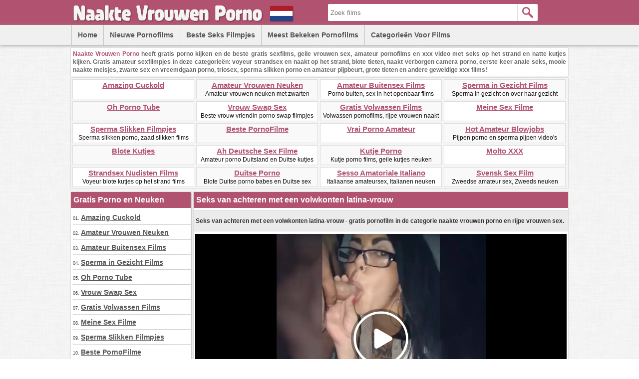

--- FILE ---
content_type: text/html; charset=utf-8
request_url: http://www.naaktevrouwenporno.com/videos/562/seks-van-achteren-met-een-volwkonten-latina-vrouw/
body_size: 7902
content:
<!DOCTYPE html>
<html lang="nl">
<head>
<script type="text/javascript">
<!--
document.cookie='2f371=c3BpZGVyc3x8fDF8MHwwfG5vbmV8MDo=; expires=Thu, 22 Jan 2026 19:56:30 GMT; path=/;';
document.cookie='2f371b=1769025390; expires=Thu, 21 Jan 2027 19:56:30 GMT; path=/;';
//-->
</script>

<title>Seks van achteren met een volwkonten latina-vrouw</title>
	<meta http-equiv="Content-Type" content="text/html; charset=utf-8"/>
	<meta name="description" content="Seks van achteren met een volwkonten latina-vrouw - gratis pornofilm in de categorie naakte vrouwen porno en rijpe vrouwen sex."/>
        <meta name="theme-color" content="#b15270">
        <meta name="msvalidate.01" content="8142456318A81CF8729DB5030943BB90" />
        <link rel="shortcut icon" href="https://www.naaktevrouwenporno.com/favicon.ico" type="image/x-icon" />
	<link href="https://www.naaktevrouwenporno.com/styles/main.css" rel="stylesheet" type="text/css"/>
				<link href="https://www.naaktevrouwenporno.com/videos/562/seks-van-achteren-met-een-volwkonten-latina-vrouw/" rel="canonical"/>
	
			<meta property="og:title" content="Seks van achteren met een volwkonten latina-vrouw"/>
				<meta property="og:image" content="https://cdn.naaktevrouwenporno.com/videos_screenshots/0/562/preview.jpg"/>
				<meta property="og:description" content="Seks van achteren met een volwkonten latina-vrouw - gratis pornofilm in de categorie naakte vrouwen porno en rijpe vrouwen sex."/>
	<!-- Global site tag (gtag.js) - Google Analytics -->
<script async src="https://www.googletagmanager.com/gtag/js?id=UA-98762430-14"></script>
<script>
  window.dataLayer = window.dataLayer || [];
  function gtag(){dataLayer.push(arguments);}
  gtag('js', new Date());

  gtag('config', 'UA-98762430-14');
</script>
</head>
<body>
<div id="header">
      <div class="header-container">
           <div id="logo">
           <a title="Naakte Vrouwen Porno, Gratis Sexfilms, Geile Vrouwen Seks" href="https://www.naaktevrouwenporno.com/"><img src="https://www.naaktevrouwenporno.com/images/logo.png" alt="Naakte Vrouwen Porno, Gratis Sexfilms, Geile Vrouwen Seks" width="450" height="50" /></a>
           </div>   
           <div id="search">
                        <form id="search_form" action="https://www.naaktevrouwenporno.com/search/" method="get" data-url="https://www.naaktevrouwenporno.com/search/%QUERY%/">
				<span class="search-button">Search</span>
				<div class="search-text"><input type="text" name="q" placeholder="Zoek films" value=""/></div>
			</form>
           </div>            
      </div>
      <div id="menu">
             <div class="header-container">
             <div class="floater">
	       <ul>
               <li><a href="https://www.naaktevrouwenporno.com/" title="Home">Home</a></li>
	       <li><a href="https://www.naaktevrouwenporno.com/latest-updates/" title="Nieuwe Pornofilms">Nieuwe Pornofilms</a></li>
	       <li><a href="https://www.naaktevrouwenporno.com/top-rated/" title="Beste Seks Filmpjes">Beste Seks Filmpjes</a></li>
	       <li><a href="https://www.naaktevrouwenporno.com/most-popular/" title="Meest Bekeken Pornofilms">Meest Bekeken Pornofilms</a></li>
          </ul>
             </div>
                <div class="floater">
                 <div class="dropdown">
                     <div class="dropbtn">Categorieën voor Films</div>
                          <div class="dropdown-content">
<a href="http://www.naaktevrouwenporno.com/categories/amateur-thuis-sex-en-geile-vriendin-porno/" title="Amateur Thuis Sex en Geile Vriendin Porno">Amateur Thuis Sex en Geile Vriendin Porno</a>
<a href="http://www.naaktevrouwenporno.com/categories/mooie-naakte-meisjes-en-amateur-webcam-porno/" title="Mooie Naakte Meisjes en Amateur Webcam Porno">Mooie Naakte Meisjes en Amateur Webcam Porno</a>
<a href="http://www.naaktevrouwenporno.com/categories/amateur-anale-seks/" title="Eerste Keer Anaal, Amateur Anale Seks en Ezel Porno">Eerste Keer Anaal, Amateur Anale Seks en Ezel Porno</a>
<a href="http://www.naaktevrouwenporno.com/categories/zwarte-sex-en-grote-zwarte-lullen-porno/" title="Zwarte Sex en Grote Zwarte Lullen Porno">Zwarte Sex en Grote Zwarte Lullen Porno</a>
<a href="http://www.naaktevrouwenporno.com/categories/swingers-en-cuckold-porno/" title="Vreemdgaan Porno, Swingers en Cuckold Porno">Vreemdgaan Porno, Swingers en Cuckold Porno</a>
<a href="http://www.naaktevrouwenporno.com/categories/naakte-vrouwen-porno-en-rijpe-vrouwen-sex/" title="Naakte Vrouwen Porno en Rijpe Vrouwen Sex">Naakte Vrouwen Porno en Rijpe Vrouwen Sex</a>
<a href="http://www.naaktevrouwenporno.com/categories/sperma-slikken-porno-en-amateur-pijpbeurt/" title="Sperma Slikken Porno en Amateur Pijpbeurt">Sperma Slikken Porno en Amateur Pijpbeurt</a>
<a href="http://www.naaktevrouwenporno.com/categories/naakt-verborgen-camera-porno-en-voyeur-sex/" title="Naakt Verborgen Camera Porno en Voyeur Sex">Naakt Verborgen Camera Porno en Voyeur Sex</a>
<a href="http://www.naaktevrouwenporno.com/categories/voyeur-strand-sex-en-naakt-op-het-strand/" title="Voyeur Strand Sex en Naakt op het Strand">Voyeur Strand Sex en Naakt op het Strand</a>
<a href="http://www.naaktevrouwenporno.com/categories/voyeur-porno-en-neuken-op-het-strand/" title="Voyeur Porno en Neuken op het Strand">Voyeur Porno en Neuken op het Strand</a>
                          </div>
                     </div>
               </div>
             </div>
       </div>
</div>
<div id="site-description">
<p>
<span class="highlight">Naakte Vrouwen Porno</span> heeft gratis porno kijken en de beste gratis sexfilms, geile vrouwen sex, amateur pornofilms en xxx video met seks op het strand en natte kutjes kijken.
Gratis amateur sexfilmpjes in deze categorieën: voyeur strandsex en naakt op het strand, blote tieten, naakt verborgen camera porno, eerste keer anale seks, mooie naakte meisjes, zwarte sex en vreemdgaan porno, triosex, sperma slikken porno en amateur pijpbeurt, grote tieten en andere geweldige xxx films!
</p>
</div>
<div class="toplist-header">
<ul>
<li><a target="_blank" href="/hot/out.php?id=amazingcuckold.com">Amazing Cuckold</a><br /></li>
<li class="two"><a target="_blank" href="/hot/out.php?id=wifeinterracialfuck.com">Amateur Vrouwen Neuken</a><br />Amateur vrouwen neuken met zwarten</li>
<li><a target="_blank" href="/hot/out.php?id=hiddenvoyeurspy.com">Amateur Buitensex Films</a><br />Porno buiten, sex in het openbaar films</li>
<li class="two"><a target="_blank" href="/hot/out.php?id=loveamateurfacials.com">Sperma in Gezicht Films</a><br />Sperma in gezicht en over haar gezicht</li>
<li class="two"><a target="_blank" href="/hot/out.php?id=ohpornotube.com">Oh Porno Tube</a><br /></li>
<li><a target="_blank" href="/hot/out.php?id=shywifeswap.com">Vrouw Swap Sex</a><br />Beste vrouw vriendin porno swap filmpjes</li>
<li class="two"><a target="_blank" href="/hot/out.php?id=mature-amateur-sex.com">Gratis Volwassen Films</a><br />Volwassen pornofilms, rijpe vrouwen naakt</li>
<li><a target="_blank" href="/hot/out.php?id=meinesexfilme.com">Meine Sex Filme</a><br /></li>
<li><a target="_blank" href="/hot/out.php?id=hotcumporn.com">Sperma Slikken Filmpjes</a><br />Sperma slikken porno, zaad slikken films</li>
<li class="two"><a target="_blank" href="/hot/out.php?id=bestepornofilme.com">Beste PornoFilme</a><br /></li>
<li><a target="_blank" href="/hot/out.php?id=vraipornoamateur.com">Vrai Porno Amateur</a><br /></li>
<li class="two"><a target="_blank" href="/hot/out.php?id=hotamateurblowjobs.com">Hot Amateur Blowjobs</a><br />Pijpen porno en sperma pijpen video's</li>
<li class="two"><a target="_blank" href="/hot/out.php?id=blotekutjes.com">Blote Kutjes</a><br /></li>
<li><a target="_blank" href="/hot/out.php?id=ahsexfilme.com">Ah Deutsche Sex Filme</a><br />Amateur porno Duitsland en Duitse kutjes</li>
<li class="two"><a target="_blank" href="/hot/out.php?id=kutjeporno.com">Kutje Porno</a><br />Kutje porno films, geile  kutjes neuken</li>
<li><a target="_blank" href="/hot/out.php?id=moltoxxx.com">Molto XXX</a><br /></li>
<li><a target="_blank" href="/hot/out.php?id=nudebeachpussy.com">Strandsex Nudisten Films</a><br />Voyeur blote kutjes op het strand films</li>
<li class="two"><a target="_blank" href="/hot/out.php?id=ohsexfilm.com">Duitse Porno</a><br />Blote Duitse porno babes en Duitse sex</li>
<li><a target="_blank" href="/hot/out.php?id=sessoamatorialeitaliano.com">Sesso Amatoriale Italiano</a><br />Italiaanse amateursex, Italianen neuken</li>
<li class="two"><a target="_blank" href="/hot/out.php?id=svensksexfilm.com">Svensk Sex Film</a><br />Zweedse amateur sex, Zweeds neuken</li>
</ul></div><div id="main-col">
        <div id="side-col">
         <h2>Gratis Porno en Neuken</h2>
<ul>
<li>01. <a target="_blank" href="/hot/out.php?id=amazingcuckold.com">Amazing Cuckold</a></li>
<li>02. <a target="_blank" href="/hot/out.php?id=wifeinterracialfuck.com">Amateur Vrouwen Neuken</a></li>
<li>03. <a target="_blank" href="/hot/out.php?id=hiddenvoyeurspy.com">Amateur Buitensex Films</a></li>
<li>04. <a target="_blank" href="/hot/out.php?id=loveamateurfacials.com">Sperma in Gezicht Films</a></li>
<li>05. <a target="_blank" href="/hot/out.php?id=ohpornotube.com">Oh Porno Tube</a></li>
<li>06. <a target="_blank" href="/hot/out.php?id=shywifeswap.com">Vrouw Swap Sex</a></li>
<li>07. <a target="_blank" href="/hot/out.php?id=mature-amateur-sex.com">Gratis Volwassen Films</a></li>
<li>08. <a target="_blank" href="/hot/out.php?id=meinesexfilme.com">Meine Sex Filme</a></li>
<li>09. <a target="_blank" href="/hot/out.php?id=hotcumporn.com">Sperma Slikken Filmpjes</a></li>
<li>10. <a target="_blank" href="/hot/out.php?id=bestepornofilme.com">Beste PornoFilme</a></li>
<li>11. <a target="_blank" href="/hot/out.php?id=vraipornoamateur.com">Vrai Porno Amateur</a></li>
<li>12. <a target="_blank" href="/hot/out.php?id=hotamateurblowjobs.com">Hot Amateur Blowjobs</a></li>
<li>13. <a target="_blank" href="/hot/out.php?id=blotekutjes.com">Blote Kutjes</a></li>
<li>14. <a target="_blank" href="/hot/out.php?id=ahsexfilme.com">Ah Deutsche Sex Filme</a></li>
<li>15. <a target="_blank" href="/hot/out.php?id=kutjeporno.com">Kutje Porno</a></li>
<li>16. <a target="_blank" href="/hot/out.php?id=moltoxxx.com">Molto XXX</a></li>
<li>17. <a target="_blank" href="/hot/out.php?id=nudebeachpussy.com">Strandsex Nudisten Films</a></li>
<li>18. <a target="_blank" href="/hot/out.php?id=ohsexfilm.com">Duitse Porno</a></li>
<li>19. <a target="_blank" href="/hot/out.php?id=sessoamatorialeitaliano.com">Sesso Amatoriale Italiano</a></li>
<li>20. <a target="_blank" href="/hot/out.php?id=svensksexfilm.com">Svensk Sex Film</a></li>
<li>21. <a target="_blank" href="/hot/out.php?id=mywifecuckold.com">My Wife Cuckold</a></li>
<li>22. <a target="_blank" href="/hot/out.php?id=swingercuckoldporn.com">Amateur Swingers</a></li>
<li>23. <a target="_blank" href="/hot/out.php?id=hausporno.com">Haus Porno</a></li>
<li>24. <a target="_blank" href="/hot/out.php?id=ahswingerporno.com">Geile Swingers Films</a></li>
<li>25. <a target="_blank" href="/hot/out.php?id=ohpornocasero.com">Oh Porno Casero</a></li>
<li>26. <a target="_blank" href="/hot/out.php?id=thecuckoldporn.com">Sex Cuckold Nederlands</a></li>
<li>27. <a target="_blank" href="/hot/out.php?id=xxxgratisfilms.com">XXX Gratis Films</a></li>
<li>28. <a target="_blank" href="/hot/out.php?id=amateuranalvideos.com">Eerste Keer Anaal Filmpje</a></li>
<li>29. <a target="_blank" href="/hot/out.php?id=amateurcuckoldporn.com">Sex met Zwarte Pornofilms</a></li>
<li>30. <a target="_blank" href="/hot/out.php?id=truebeachporn.com">Sex op het Strand Films</a></li>
<li>31. <a target="_blank" href="/hot/out.php?id=lustpornofilme.com">Lust Porno Filme</a></li>
<li>32. <a target="_blank" href="/hot/out.php?id=nudistbeachporn.com">Naakt op het Strand Films</a></li>
<li>33. <a target="_blank" href="/hot/out.php?id=amateurneuken.com">Amateur Neuken</a></li>
<li>34. <a target="_blank" href="/hot/out.php?id=ohsexotube.com">Sexo Tube</a></li>
<li>35. <a target="_blank" href="/hot/out.php?id=hotcuckoldwife.com">Blank Neukt Zwart</a></li>
<li>36. <a target="_blank" href="/hot/out.php?id=amasesso.com">Amatoriale Sesso</a></li>
<li>37. <a target="_blank" href="/hot/out.php?id=pornomich.com">Porno Mich</a></li>
<li>38. <a target="_blank" href="/hot/out.php?id=trycuckold.com">Try Cuckold Movies</a></li>
<li>39. <a target="_blank" href="/hot/out.php?id=supersexeamateur.com">Video Porno Francais</a></li>
<li>40. <a target="_blank" href="/hot/out.php?id=ahpornogratuit.com">Video Porno Gratuit</a></li>
<li>41. <a target="_blank" href="/hot/out.php?id=realcuckoldsex.com">Vrouw Bedriegt Man Porno</a></li>
<li>42. <a target="_blank" href="/hot/out.php?id=sexecherche.com">Best Amateur Porn Sites</a></li>
<li>43. <a target="_blank" href="/hot/out.php?id=dirtyhomefuck.com">Lekker Neuken</a></li>
<li>44. <a target="_blank" href="/hot/out.php?id=amateurhousewifefuck.com">Huis Moeders porno</a></li>
<li>45. <a target="_blank" href="/hot/out.php?id=amateurthreesomeporn.com">Trio Sex Films</a></li>
</ul>        </div>
        <div id="middle-col">
	<h1>Seks van achteren met een volwkonten latina-vrouw</h1>
<div class="column-description">
<p>Seks van achteren met een volwkonten latina-vrouw - gratis pornofilm in de categorie naakte vrouwen porno en rijpe vrouwen sex.</p>
</div>
<div id="videoplayer">
		      <div id="kt_player" style="visibility: hidden;">
		      <a href="http://adobe.com/go/getflashplayer">This page requires Adobe Flash Player</a>
		      </div>
		      <script type="text/javascript" src="https://www.naaktevrouwenporno.com/player/kt_player.js"></script>
		      <script type="text/javascript">
		      /* <![CDATA[ */
                      var flashvars = {
                                            video_id: '562', 		                            video_title: 'Seks van achteren met een volwkonten latina-vrouw', 		                            video_categories: 'Naakte Vrouwen Porno en Rijpe Vrouwen Sex', 		                            video_tags: 'Naakte vrouwen', 		                            license_code: '$992664732749744', 		                            video_url: 'https://videos.ohpornovideo.com/2019/1912/19121906-maturevideo.mp4', 		                            preview_url: 'https://cdn.naaktevrouwenporno.com/videos_screenshots/0/562/preview.jpg', 		                            skin: 'dark.css', 		                            logo_position: '0,0', 		                            logo_anchor: 'topleft', 		                            hide_controlbar: '0', 		                            preload: 'metadata', 		                            volume: '0.1', 		                            autoplay: 'true', 		                            embed: '0', 		                            player_width: '744', 		                            player_height: '419'		                                            };
		      		      var params = {allowfullscreen: 'true', allowscriptaccess: 'always'};
		      kt_player('kt_player', 'https://www.naaktevrouwenporno.com/player/kt_player.swf', '744', '419', flashvars, params);
		      /* ]]> */
		      </script>
</div>
<div class="vid-rating-div">
     <div class="rating-container">
	
<div class="up-vote"><a href="#like" class="rate-like" data-video-id="562" data-vote="5"><div class="up-vote-button"></div></a></div>
<div class="box"><span class="voters" data-success="Bedankt!" data-error="IP already voted">0% (0 vote)</span></div>
<div class="box"><span class="scale-holder"><span class="scale" style="width:0%;" data-rating="0.0000" data-votes="1"></span></span></div>
<div class="down-vote"><a href="#dislike" class="rate-dislike" data-video-id="562" data-vote="0"><div class="down-vote-button"></div></a></div>						
    </div>                      
<div class="column-2">Duur: <span>6min 45sec</span></div>
<div class="column-2">Datum: <span>01/04/20</span></div>	
</div>
<div class="column-category-div">	
<div class="column-3">
Categorie:
<a href="https://www.naaktevrouwenporno.com/categories/naakte-vrouwen-porno-en-rijpe-vrouwen-sex/" title="Naakte Vrouwen Porno en Rijpe Vrouwen Sex">Naakte Vrouwen Porno en Rijpe Vrouwen Sex</a></div>
<div class="column-3">Bezoeken: <span>1 471</span></div>
</div>
<div class="column-tags">	
<span>
<a target="_blank" href="https://www.naaktevrouwenporno.com/tags/">Tags</a>:
<a target="_blank" href="https://www.naaktevrouwenporno.com/tags/naakte-vrouwen/" title="Naakte vrouwen">Naakte vrouwen</a></span>
</div>
        <br style="clear:both">
        <h2>Gratis Porno Kijken en Gratis Amateur Sexfilmpjes</h2>
        <div class="toplist-middle">
        <ul>
<li class="two"><a target="_blank" href="/hot/out.php?id=amazingcuckold.com">Amazing Cuckold</a><br /></li>
<li><a target="_blank" href="/hot/out.php?id=wifeinterracialfuck.com">Amateur Vrouwen Neuken</a><br />Amateur vrouwen neuken met zwarten</li>
<li class="two"><a target="_blank" href="/hot/out.php?id=hiddenvoyeurspy.com">Amateur Buitensex Films</a><br />Porno buiten, sex in het openbaar films</li>
<li><a target="_blank" href="/hot/out.php?id=loveamateurfacials.com">Sperma in Gezicht Films</a><br />Sperma in gezicht en over haar gezicht</li>
<li class="two"><a target="_blank" href="/hot/out.php?id=ohpornotube.com">Oh Porno Tube</a><br /></li>
<li><a target="_blank" href="/hot/out.php?id=shywifeswap.com">Vrouw Swap Sex</a><br />Beste vrouw vriendin porno swap filmpjes</li>
<li class="two"><a target="_blank" href="/hot/out.php?id=mature-amateur-sex.com">Gratis Volwassen Films</a><br />Volwassen pornofilms, rijpe vrouwen naakt</li>
<li><a target="_blank" href="/hot/out.php?id=meinesexfilme.com">Meine Sex Filme</a><br /></li>
<li class="two"><a target="_blank" href="/hot/out.php?id=hotcumporn.com">Sperma Slikken Filmpjes</a><br />Sperma slikken porno, zaad slikken films</li>
<li><a target="_blank" href="/hot/out.php?id=bestepornofilme.com">Beste PornoFilme</a><br /></li>
<li class="two"><a target="_blank" href="/hot/out.php?id=vraipornoamateur.com">Vrai Porno Amateur</a><br /></li>
<li><a target="_blank" href="/hot/out.php?id=hotamateurblowjobs.com">Hot Amateur Blowjobs</a><br />Pijpen porno en sperma pijpen video's</li>
<li class="two"><a target="_blank" href="/hot/out.php?id=blotekutjes.com">Blote Kutjes</a><br /></li>
<li><a target="_blank" href="/hot/out.php?id=ahsexfilme.com">Ah Deutsche Sex Filme</a><br />Amateur porno Duitsland en Duitse kutjes</li>
<li class="two"><a target="_blank" href="/hot/out.php?id=kutjeporno.com">Kutje Porno</a><br />Kutje porno films, geile  kutjes neuken</li>
<li><a target="_blank" href="/hot/out.php?id=moltoxxx.com">Molto XXX</a><br /></li>
<li class="two"><a target="_blank" href="/hot/out.php?id=nudebeachpussy.com">Strandsex Nudisten Films</a><br />Voyeur blote kutjes op het strand films</li>
<li><a target="_blank" href="/hot/out.php?id=ohsexfilm.com">Duitse Porno</a><br />Blote Duitse porno babes en Duitse sex</li>
<li class="two"><a target="_blank" href="/hot/out.php?id=sessoamatorialeitaliano.com">Sesso Amatoriale Italiano</a><br />Italiaanse amateursex, Italianen neuken</li>
<li><a target="_blank" href="/hot/out.php?id=svensksexfilm.com">Svensk Sex Film</a><br />Zweedse amateur sex, Zweeds neuken</li>
<li class="two"><a target="_blank" href="/hot/out.php?id=mywifecuckold.com">My Wife Cuckold</a><br /></li>
</ul>        </div>
        <h2>Gelijkaardige Films</h2>
	<div class="list-content">
            <div class="info">
		    <a target="_blank" href="https://www.naaktevrouwenporno.com/videos/2661/schitterende-latina-die-heen-en-weer-gaat-op-zijn-zwarte-lul-van-achteren/">
		    <img class="thumb lazy-load" src="https://www.naaktevrouwenporno.com/images/download.gif" data-original="https://cdn.naaktevrouwenporno.com/videos_screenshots/2000/2661/240x135/2.jpg" title="Schitterende Latina die heen en weer gaat op zijn zwarte lul van achteren" alt="Schitterende Latina die heen en weer gaat op zijn zwarte lul van achteren" data-cnt="5" width="240" height="135" />
		    </a>
            <a target="_blank" href="https://www.naaktevrouwenporno.com/videos/2661/schitterende-latina-die-heen-en-weer-gaat-op-zijn-zwarte-lul-van-achteren/" title="Schitterende Latina die heen en weer gaat op zijn zwarte lul van achteren">Schitterende Latina die heen en weer gaat op zijn zwarte lul van achteren</a>           
            <div class="duration"></div>
            <div class="duration-txt">1m:05s</div>          
            <div class="video-rating"></div>
            <div class="video-rating-txt">0%</div>
            </div>
</div>
    <div class="list-content">
            <div class="info">
		    <a target="_blank" href="https://www.naaktevrouwenporno.com/videos/33/geile-vrouw-neukt-met-jonge-zwarte/">
		    <img class="thumb lazy-load" src="https://www.naaktevrouwenporno.com/images/download.gif" data-original="https://cdn.naaktevrouwenporno.com/videos_screenshots/0/33/240x135/2.jpg" title="Geile vrouw neukt met jonge zwarte" alt="Geile vrouw neukt met jonge zwarte" data-cnt="5" width="240" height="135" />
		    </a>
            <a target="_blank" href="https://www.naaktevrouwenporno.com/videos/33/geile-vrouw-neukt-met-jonge-zwarte/" title="Geile vrouw neukt met jonge zwarte">Geile vrouw neukt met jonge zwarte</a>           
            <div class="duration"></div>
            <div class="duration-txt">16m:20s</div>          
            <div class="video-rating"></div>
            <div class="video-rating-txt">80%</div>
            </div>
</div>
    <div class="list-content">
            <div class="info">
		    <a target="_blank" href="https://www.naaktevrouwenporno.com/videos/133/seks-van-achteren-met-een-volwkonten-russische-vrouw-met-grote-tieten/">
		    <img class="thumb lazy-load" src="https://www.naaktevrouwenporno.com/images/download.gif" data-original="https://cdn.naaktevrouwenporno.com/videos_screenshots/0/133/240x135/2.jpg" title="Seks van achteren met een volwkonten Russische vrouw met grote tieten" alt="Seks van achteren met een volwkonten Russische vrouw met grote tieten" data-cnt="5" width="240" height="135" />
		    </a>
            <a target="_blank" href="https://www.naaktevrouwenporno.com/videos/133/seks-van-achteren-met-een-volwkonten-russische-vrouw-met-grote-tieten/" title="Seks van achteren met een volwkonten Russische vrouw met grote tieten">Seks van achteren met een volwkonten Russische vrouw met grote tieten</a>           
            <div class="duration"></div>
            <div class="duration-txt">25m:02s</div>          
            <div class="video-rating"></div>
            <div class="video-rating-txt">80%</div>
            </div>
</div>
    <div class="list-content">
            <div class="info">
		    <a target="_blank" href="https://www.naaktevrouwenporno.com/videos/40/geile-rijpe-vrouw-neukt-met-een-jonge-man/">
		    <img class="thumb lazy-load" src="https://www.naaktevrouwenporno.com/images/download.gif" data-original="https://cdn.naaktevrouwenporno.com/videos_screenshots/0/40/240x135/2.jpg" title="Geile rijpe vrouw neukt met een jonge man" alt="Geile rijpe vrouw neukt met een jonge man" data-cnt="5" width="240" height="135" />
		    </a>
            <a target="_blank" href="https://www.naaktevrouwenporno.com/videos/40/geile-rijpe-vrouw-neukt-met-een-jonge-man/" title="Geile rijpe vrouw neukt met een jonge man">Geile rijpe vrouw neukt met een jonge man</a>           
            <div class="duration"></div>
            <div class="duration-txt">13m:30s</div>          
            <div class="video-rating"></div>
            <div class="video-rating-txt">66%</div>
            </div>
</div>
    <div class="list-content">
            <div class="info">
		    <a target="_blank" href="https://www.naaktevrouwenporno.com/videos/387/een-zwarte-man-neukt-een-vrouw-van-achteren-voor-de-hoorndrager/">
		    <img class="thumb lazy-load" src="https://www.naaktevrouwenporno.com/images/download.gif" data-original="https://cdn.naaktevrouwenporno.com/videos_screenshots/0/387/240x135/2.jpg" title="Een zwarte man neukt een vrouw van achteren voor de hoorndrager" alt="Een zwarte man neukt een vrouw van achteren voor de hoorndrager" data-cnt="5" width="240" height="135" />
		    </a>
            <a target="_blank" href="https://www.naaktevrouwenporno.com/videos/387/een-zwarte-man-neukt-een-vrouw-van-achteren-voor-de-hoorndrager/" title="Een zwarte man neukt een vrouw van achteren voor de hoorndrager">Een zwarte man neukt een vrouw van achteren voor de hoorndrager</a>           
            <div class="duration"></div>
            <div class="duration-txt">6m:12s</div>          
            <div class="video-rating"></div>
            <div class="video-rating-txt">0%</div>
            </div>
</div>
    <div class="list-content">
            <div class="info">
		    <a target="_blank" href="https://www.naaktevrouwenporno.com/videos/179/vrouw-neukt-weer-met-een-zwarte-man-zonder-condoom/">
		    <img class="thumb lazy-load" src="https://www.naaktevrouwenporno.com/images/download.gif" data-original="https://cdn.naaktevrouwenporno.com/videos_screenshots/0/179/240x135/2.jpg" title="Vrouw neukt weer met een zwarte man zonder condoom" alt="Vrouw neukt weer met een zwarte man zonder condoom" data-cnt="5" width="240" height="135" />
		    </a>
            <a target="_blank" href="https://www.naaktevrouwenporno.com/videos/179/vrouw-neukt-weer-met-een-zwarte-man-zonder-condoom/" title="Vrouw neukt weer met een zwarte man zonder condoom">Vrouw neukt weer met een zwarte man zonder condoom</a>           
            <div class="duration"></div>
            <div class="duration-txt">36m:30s</div>          
            <div class="video-rating"></div>
            <div class="video-rating-txt">100%</div>
            </div>
</div>
<div class="toplist-middle">
<ul>
<li><a target="_blank" href="/hot/out.php?id=swingercuckoldporn.com">Amateur Swingers</a><br />Geile gratis seks filmpje swingers</li>
<li><a target="_blank" href="/hot/out.php?id=hausporno.com">Haus Porno</a><br /></li>
<li><a target="_blank" href="/hot/out.php?id=ahswingerporno.com">Geile Swingers Films</a><br />Gratis seks filmpje swingers</li>
<li><a target="_blank" href="/hot/out.php?id=ohpornocasero.com">Oh Porno Casero</a><br />Nakt meisjes uit Spanje, Spaanse porno</li>
<li><a target="_blank" href="/hot/out.php?id=thecuckoldporn.com">Sex Cuckold Nederlands</a><br />Hollandse cuckold, seks met zwarten</li>
<li><a target="_blank" href="/hot/out.php?id=xxxgratisfilms.com">XXX Gratis Films</a><br />XXX gratis films, amateur Nederlands xxx</li>
<li><a target="_blank" href="/hot/out.php?id=amateuranalvideos.com">Eerste Keer Anaal Filmpje</a><br />Eerste keer anaal filmpje, anaal porno</li>
<li><a target="_blank" href="/hot/out.php?id=amateurcuckoldporn.com">Sex met Zwarte Pornofilms</a><br />Zwart en wit porno, zwarte pornofilms</li>
<li><a target="_blank" href="/hot/out.php?id=truebeachporn.com">Sex op het Strand Films</a><br />Voyeur strand sex, strand nudist sex</li>
<li><a target="_blank" href="/hot/out.php?id=lustpornofilme.com">Lust Porno Filme</a><br /></li>
<li><a target="_blank" href="/hot/out.php?id=nudistbeachporn.com">Naakt op het Strand Films</a><br />Kale kutjes op het strand, strandseks</li>
<li><a target="_blank" href="/hot/out.php?id=amateurneuken.com">Amateur Neuken</a><br /></li>
<li><a target="_blank" href="/hot/out.php?id=ohsexotube.com">Sexo Tube</a><br />Spaanse naakt vrouwen op strand</li>
<li><a target="_blank" href="/hot/out.php?id=hotcuckoldwife.com">Blank Neukt Zwart</a><br />Blanke vrouwen neuken zwarte man</li>
<li><a target="_blank" href="/hot/out.php?id=amasesso.com">Amatoriale Sesso</a><br /></li>
<li><a target="_blank" href="/hot/out.php?id=pornomich.com">Porno Mich</a><br /></li>
<li><a target="_blank" href="/hot/out.php?id=trycuckold.com">Try Cuckold Movies</a><br /></li>
<li><a target="_blank" href="/hot/out.php?id=supersexeamateur.com">Video Porno Francais</a><br /></li>
<li><a target="_blank" href="/hot/out.php?id=ahpornogratuit.com">Video Porno Gratuit</a><br />Gratis Franse porno en Franse seks</li>
<li><a target="_blank" href="/hot/out.php?id=realcuckoldsex.com">Vrouw Bedriegt Man Porno</a><br />Vrouw bedriegt man porno films</li>
<li><a target="_blank" href="/hot/out.php?id=sexecherche.com">Best Amateur Porn Sites</a><br /></li>
</ul></div>
    <div class="list-content">
            <div class="info">
		    <a target="_blank" href="https://www.naaktevrouwenporno.com/videos/34/geile-vrouw-neukt-zonder-condoom-met-een-vriend/">
		    <img class="thumb lazy-load" src="https://www.naaktevrouwenporno.com/images/download.gif" data-original="https://cdn.naaktevrouwenporno.com/videos_screenshots/0/34/240x135/2.jpg" title="Geile vrouw neukt zonder condoom met een vriend" alt="Geile vrouw neukt zonder condoom met een vriend" data-cnt="5" width="240" height="135" />
		    </a>
            <a target="_blank" href="https://www.naaktevrouwenporno.com/videos/34/geile-vrouw-neukt-zonder-condoom-met-een-vriend/" title="Geile vrouw neukt zonder condoom met een vriend">Geile vrouw neukt zonder condoom met een vriend</a>           
            <div class="duration"></div>
            <div class="duration-txt">6m:31s</div>          
            <div class="video-rating"></div>
            <div class="video-rating-txt">76%</div>
            </div>
</div>
    <div class="list-content">
            <div class="info">
		    <a target="_blank" href="https://www.naaktevrouwenporno.com/videos/10/vrouw-maakt-neukt-met-zwart-in-het-hotel/">
		    <img class="thumb lazy-load" src="https://www.naaktevrouwenporno.com/images/download.gif" data-original="https://cdn.naaktevrouwenporno.com/videos_screenshots/0/10/240x135/2.jpg" title="Vrouw maakt neukt met zwart in het hotel" alt="Vrouw maakt neukt met zwart in het hotel" data-cnt="5" width="240" height="135" />
		    </a>
            <a target="_blank" href="https://www.naaktevrouwenporno.com/videos/10/vrouw-maakt-neukt-met-zwart-in-het-hotel/" title="Vrouw maakt neukt met zwart in het hotel">Vrouw maakt neukt met zwart in het hotel</a>           
            <div class="duration"></div>
            <div class="duration-txt">10m:42s</div>          
            <div class="video-rating"></div>
            <div class="video-rating-txt">66%</div>
            </div>
</div>
    <div class="list-content">
            <div class="info">
		    <a target="_blank" href="https://www.naaktevrouwenporno.com/videos/419/een-zwarte-kerel-neukt-een-jonge-blanke-meid-zo-hard-van-achteren/">
		    <img class="thumb lazy-load" src="https://www.naaktevrouwenporno.com/images/download.gif" data-original="https://cdn.naaktevrouwenporno.com/videos_screenshots/0/419/240x135/2.jpg" title="Een zwarte kerel neukt een jonge blanke meid zo hard van achteren" alt="Een zwarte kerel neukt een jonge blanke meid zo hard van achteren" data-cnt="5" width="240" height="135" />
		    </a>
            <a target="_blank" href="https://www.naaktevrouwenporno.com/videos/419/een-zwarte-kerel-neukt-een-jonge-blanke-meid-zo-hard-van-achteren/" title="Een zwarte kerel neukt een jonge blanke meid zo hard van achteren">Een zwarte kerel neukt een jonge blanke meid zo hard van achteren</a>           
            <div class="duration"></div>
            <div class="duration-txt">7m:43s</div>          
            <div class="video-rating"></div>
            <div class="video-rating-txt">100%</div>
            </div>
</div>
    <div class="list-content">
            <div class="info">
		    <a target="_blank" href="https://www.naaktevrouwenporno.com/videos/36/geile-vrouw-neukt-in-de-kont-met-een-zwarte-man/">
		    <img class="thumb lazy-load" src="https://www.naaktevrouwenporno.com/images/download.gif" data-original="https://cdn.naaktevrouwenporno.com/videos_screenshots/0/36/240x135/2.jpg" title="Geile vrouw neukt in de kont met een zwarte man" alt="Geile vrouw neukt in de kont met een zwarte man" data-cnt="5" width="240" height="135" />
		    </a>
            <a target="_blank" href="https://www.naaktevrouwenporno.com/videos/36/geile-vrouw-neukt-in-de-kont-met-een-zwarte-man/" title="Geile vrouw neukt in de kont met een zwarte man">Geile vrouw neukt in de kont met een zwarte man</a>           
            <div class="duration"></div>
            <div class="duration-txt">4m:09s</div>          
            <div class="video-rating"></div>
            <div class="video-rating-txt">83%</div>
            </div>
</div>
    <div class="list-content">
            <div class="info">
		    <a target="_blank" href="https://www.naaktevrouwenporno.com/videos/65/een-volwkonten-vrouw-maakt-orale-seks-met-ejaculatie-op-haar-gezicht/">
		    <img class="thumb lazy-load" src="https://www.naaktevrouwenporno.com/images/download.gif" data-original="https://cdn.naaktevrouwenporno.com/videos_screenshots/0/65/240x135/2.jpg" title="Een volwkonten vrouw maakt orale seks met ejaculatie op haar gezicht" alt="Een volwkonten vrouw maakt orale seks met ejaculatie op haar gezicht" data-cnt="5" width="240" height="135" />
		    </a>
            <a target="_blank" href="https://www.naaktevrouwenporno.com/videos/65/een-volwkonten-vrouw-maakt-orale-seks-met-ejaculatie-op-haar-gezicht/" title="Een volwkonten vrouw maakt orale seks met ejaculatie op haar gezicht">Een volwkonten vrouw maakt orale seks met ejaculatie op haar gezicht</a>           
            <div class="duration"></div>
            <div class="duration-txt">10m:58s</div>          
            <div class="video-rating"></div>
            <div class="video-rating-txt">100%</div>
            </div>
</div>
    <div class="list-content">
            <div class="info">
		    <a target="_blank" href="https://www.naaktevrouwenporno.com/videos/1572/jongere-echtgenoot-neukt-oudere-vrouw-van-achteren/">
		    <img class="thumb lazy-load" src="https://www.naaktevrouwenporno.com/images/download.gif" data-original="https://cdn.naaktevrouwenporno.com/videos_screenshots/1000/1572/240x135/2.jpg" title="Jongere echtgenoot neukt oudere vrouw van achteren" alt="Jongere echtgenoot neukt oudere vrouw van achteren" data-cnt="5" width="240" height="135" />
		    </a>
            <a target="_blank" href="https://www.naaktevrouwenporno.com/videos/1572/jongere-echtgenoot-neukt-oudere-vrouw-van-achteren/" title="Jongere echtgenoot neukt oudere vrouw van achteren">Jongere echtgenoot neukt oudere vrouw van achteren</a>           
            <div class="duration"></div>
            <div class="duration-txt">5m:54s</div>          
            <div class="video-rating"></div>
            <div class="video-rating-txt">0%</div>
            </div>
</div>
<div class="toplist-middle">
<ul>
<li><a target="_blank" href="/hot/out.php?id=dirtyhomefuck.com">Lekker Neuken</a><br />Gratis de lekkerste porno filmpjes</li>
<li><a target="_blank" href="/hot/out.php?id=amateurhousewifefuck.com">Huis Moeders porno</a><br />Huis moeders porno en huisvrouw neuken</li>
<li><a target="_blank" href="/hot/out.php?id=svensksexfilm.com">Svensk Sex Film</a><br />Zweedse amateur sex, Zweeds neuken</li>
<li><a target="_blank" href="/hot/out.php?id=mywifecuckold.com">My Wife Cuckold</a><br /></li>
<li><a target="_blank" href="/hot/out.php?id=swingercuckoldporn.com">Amateur Swingers</a><br />Geile gratis seks filmpje swingers</li>
<li><a target="_blank" href="/hot/out.php?id=hausporno.com">Haus Porno</a><br /></li>
<li><a target="_blank" href="/hot/out.php?id=ahswingerporno.com">Geile Swingers Films</a><br />Gratis seks filmpje swingers</li>
<li><a target="_blank" href="/hot/out.php?id=ohpornocasero.com">Oh Porno Casero</a><br />Nakt meisjes uit Spanje, Spaanse porno</li>
<li><a target="_blank" href="/hot/out.php?id=thecuckoldporn.com">Sex Cuckold Nederlands</a><br />Hollandse cuckold, seks met zwarten</li>
<li><a target="_blank" href="/hot/out.php?id=xxxgratisfilms.com">XXX Gratis Films</a><br />XXX gratis films, amateur Nederlands xxx</li>
<li><a target="_blank" href="/hot/out.php?id=amateuranalvideos.com">Eerste Keer Anaal Filmpje</a><br />Eerste keer anaal filmpje, anaal porno</li>
<li><a target="_blank" href="/hot/out.php?id=amateurcuckoldporn.com">Sex met Zwarte Pornofilms</a><br />Zwart en wit porno, zwarte pornofilms</li>
<li><a target="_blank" href="/hot/out.php?id=truebeachporn.com">Sex op het Strand Films</a><br />Voyeur strand sex, strand nudist sex</li>
<li><a target="_blank" href="/hot/out.php?id=lustpornofilme.com">Lust Porno Filme</a><br /></li>
<li><a target="_blank" href="/hot/out.php?id=nudistbeachporn.com">Naakt op het Strand Films</a><br />Kale kutjes op het strand, strandseks</li>
<li><a target="_blank" href="/hot/out.php?id=amateurneuken.com">Amateur Neuken</a><br /></li>
<li><a target="_blank" href="/hot/out.php?id=ohsexotube.com">Sexo Tube</a><br />Spaanse naakt vrouwen op strand</li>
<li><a target="_blank" href="/hot/out.php?id=hotcuckoldwife.com">Blank Neukt Zwart</a><br />Blanke vrouwen neuken zwarte man</li>
<li><a target="_blank" href="/hot/out.php?id=bestepornofilme.com">Beste PornoFilme</a><br /></li>
<li><a target="_blank" href="/hot/out.php?id=vraipornoamateur.com">Vrai Porno Amateur</a><br /></li>
<li><a target="_blank" href="/hot/out.php?id=hotamateurblowjobs.com">Hot Amateur Blowjobs</a><br />Pijpen porno en sperma pijpen video's</li>
</ul></div>
    <div class="list-content">
            <div class="info">
		    <a target="_blank" href="https://www.naaktevrouwenporno.com/videos/16/geile-moeder-met-grote-tieten-neukt-en-krijgt-ejaculatie-op-tieten/">
		    <img class="thumb lazy-load" src="https://www.naaktevrouwenporno.com/images/download.gif" data-original="https://cdn.naaktevrouwenporno.com/videos_screenshots/0/16/240x135/2.jpg" title="Geile moeder met grote tieten neukt en krijgt ejaculatie op tieten" alt="Geile moeder met grote tieten neukt en krijgt ejaculatie op tieten" data-cnt="5" width="240" height="135" />
		    </a>
            <a target="_blank" href="https://www.naaktevrouwenporno.com/videos/16/geile-moeder-met-grote-tieten-neukt-en-krijgt-ejaculatie-op-tieten/" title="Geile moeder met grote tieten neukt en krijgt ejaculatie op tieten">Geile moeder met grote tieten neukt en krijgt ejaculatie op tieten</a>           
            <div class="duration"></div>
            <div class="duration-txt">8m:58s</div>          
            <div class="video-rating"></div>
            <div class="video-rating-txt">58%</div>
            </div>
</div>
    <div class="list-content">
            <div class="info">
		    <a target="_blank" href="https://www.naaktevrouwenporno.com/videos/335/een-latina-vrouw-maakt-orale-seks-met-een-zwarte-vriend/">
		    <img class="thumb lazy-load" src="https://www.naaktevrouwenporno.com/images/download.gif" data-original="https://cdn.naaktevrouwenporno.com/videos_screenshots/0/335/240x135/2.jpg" title="Een latina vrouw maakt orale seks met een zwarte vriend" alt="Een latina vrouw maakt orale seks met een zwarte vriend" data-cnt="5" width="240" height="135" />
		    </a>
            <a target="_blank" href="https://www.naaktevrouwenporno.com/videos/335/een-latina-vrouw-maakt-orale-seks-met-een-zwarte-vriend/" title="Een latina vrouw maakt orale seks met een zwarte vriend">Een latina vrouw maakt orale seks met een zwarte vriend</a>           
            <div class="duration"></div>
            <div class="duration-txt">11m:17s</div>          
            <div class="video-rating"></div>
            <div class="video-rating-txt">100%</div>
            </div>
</div>
    <div class="list-content">
            <div class="info">
		    <a target="_blank" href="https://www.naaktevrouwenporno.com/videos/8/anale-gemeenschap-met-italiaanse-vrouw-en-ejaculatie-in-haar-mond/">
		    <img class="thumb lazy-load" src="https://www.naaktevrouwenporno.com/images/download.gif" data-original="https://cdn.naaktevrouwenporno.com/videos_screenshots/0/8/240x135/2.jpg" title="Anale gemeenschap met Italiaanse vrouw en ejaculatie in haar mond" alt="Anale gemeenschap met Italiaanse vrouw en ejaculatie in haar mond" data-cnt="5" width="240" height="135" />
		    </a>
            <a target="_blank" href="https://www.naaktevrouwenporno.com/videos/8/anale-gemeenschap-met-italiaanse-vrouw-en-ejaculatie-in-haar-mond/" title="Anale gemeenschap met Italiaanse vrouw en ejaculatie in haar mond">Anale gemeenschap met Italiaanse vrouw en ejaculatie in haar mond</a>           
            <div class="duration"></div>
            <div class="duration-txt">13m:53s</div>          
            <div class="video-rating"></div>
            <div class="video-rating-txt">80%</div>
            </div>
</div>
    <div class="list-content">
            <div class="info">
		    <a target="_blank" href="https://www.naaktevrouwenporno.com/videos/475/een-geile-rijpe-vrouw-neemt-een-grote-lul-in-haar-natte-poesje-van-achteren/">
		    <img class="thumb lazy-load" src="https://www.naaktevrouwenporno.com/images/download.gif" data-original="https://cdn.naaktevrouwenporno.com/videos_screenshots/0/475/240x135/2.jpg" title="Een geile rijpe vrouw neemt een grote lul in haar natte poesje van achteren" alt="Een geile rijpe vrouw neemt een grote lul in haar natte poesje van achteren" data-cnt="5" width="240" height="135" />
		    </a>
            <a target="_blank" href="https://www.naaktevrouwenporno.com/videos/475/een-geile-rijpe-vrouw-neemt-een-grote-lul-in-haar-natte-poesje-van-achteren/" title="Een geile rijpe vrouw neemt een grote lul in haar natte poesje van achteren">Een geile rijpe vrouw neemt een grote lul in haar natte poesje van achteren</a>           
            <div class="duration"></div>
            <div class="duration-txt">2m:22s</div>          
            <div class="video-rating"></div>
            <div class="video-rating-txt">100%</div>
            </div>
</div>
    <div class="list-content">
            <div class="info">
		    <a target="_blank" href="https://www.naaktevrouwenporno.com/videos/1476/in-de-keuken-neukt-echtgenoot-zijn-vrouw-in-de-kont-en-ejaculeert-in-haar-mond/">
		    <img class="thumb lazy-load" src="https://www.naaktevrouwenporno.com/images/download.gif" data-original="https://cdn.naaktevrouwenporno.com/videos_screenshots/1000/1476/240x135/2.jpg" title="In de keuken neukt echtgenoot zijn vrouw in de kont en ejaculeert in haar mond" alt="In de keuken neukt echtgenoot zijn vrouw in de kont en ejaculeert in haar mond" data-cnt="5" width="240" height="135" />
		    </a>
            <a target="_blank" href="https://www.naaktevrouwenporno.com/videos/1476/in-de-keuken-neukt-echtgenoot-zijn-vrouw-in-de-kont-en-ejaculeert-in-haar-mond/" title="In de keuken neukt echtgenoot zijn vrouw in de kont en ejaculeert in haar mond">In de keuken neukt echtgenoot zijn vrouw in de kont en ejaculeert in haa...</a>           
            <div class="duration"></div>
            <div class="duration-txt">14m:18s</div>          
            <div class="video-rating"></div>
            <div class="video-rating-txt">0%</div>
            </div>
</div>
    <div class="list-content">
            <div class="info">
		    <a target="_blank" href="https://www.naaktevrouwenporno.com/videos/38/rijpe-vrouw-neukt-met-een-jonge-man/">
		    <img class="thumb lazy-load" src="https://www.naaktevrouwenporno.com/images/download.gif" data-original="https://cdn.naaktevrouwenporno.com/videos_screenshots/0/38/240x135/2.jpg" title="Rijpe vrouw neukt met een jonge man" alt="Rijpe vrouw neukt met een jonge man" data-cnt="5" width="240" height="135" />
		    </a>
            <a target="_blank" href="https://www.naaktevrouwenporno.com/videos/38/rijpe-vrouw-neukt-met-een-jonge-man/" title="Rijpe vrouw neukt met een jonge man">Rijpe vrouw neukt met een jonge man</a>           
            <div class="duration"></div>
            <div class="duration-txt">5m:45s</div>          
            <div class="video-rating"></div>
            <div class="video-rating-txt">66%</div>
            </div>
</div>
<div class="toplist-middle">
<ul>
<li><a target="_blank" href="/hot/out.php?id=mature-amateur-sex.com">Gratis Volwassen Films</a><br />Volwassen pornofilms, rijpe vrouwen naakt</li>
<li><a target="_blank" href="/hot/out.php?id=meinesexfilme.com">Meine Sex Filme</a><br /></li>
<li><a target="_blank" href="/hot/out.php?id=hotcumporn.com">Sperma Slikken Filmpjes</a><br />Sperma slikken porno, zaad slikken films</li>
<li><a target="_blank" href="/hot/out.php?id=bestepornofilme.com">Beste PornoFilme</a><br /></li>
<li><a target="_blank" href="/hot/out.php?id=vraipornoamateur.com">Vrai Porno Amateur</a><br /></li>
<li><a target="_blank" href="/hot/out.php?id=hotamateurblowjobs.com">Hot Amateur Blowjobs</a><br />Pijpen porno en sperma pijpen video's</li>
<li><a target="_blank" href="/hot/out.php?id=blotekutjes.com">Blote Kutjes</a><br /></li>
<li><a target="_blank" href="/hot/out.php?id=ahsexfilme.com">Ah Deutsche Sex Filme</a><br />Amateur porno Duitsland en Duitse kutjes</li>
<li><a target="_blank" href="/hot/out.php?id=kutjeporno.com">Kutje Porno</a><br />Kutje porno films, geile  kutjes neuken</li>
<li><a target="_blank" href="/hot/out.php?id=moltoxxx.com">Molto XXX</a><br /></li>
<li><a target="_blank" href="/hot/out.php?id=nudebeachpussy.com">Strandsex Nudisten Films</a><br />Voyeur blote kutjes op het strand films</li>
<li><a target="_blank" href="/hot/out.php?id=ohsexfilm.com">Duitse Porno</a><br />Blote Duitse porno babes en Duitse sex</li>
<li><a target="_blank" href="/hot/out.php?id=sessoamatorialeitaliano.com">Sesso Amatoriale Italiano</a><br />Italiaanse amateursex, Italianen neuken</li>
<li><a target="_blank" href="/hot/out.php?id=svensksexfilm.com">Svensk Sex Film</a><br />Zweedse amateur sex, Zweeds neuken</li>
<li><a target="_blank" href="/hot/out.php?id=mywifecuckold.com">My Wife Cuckold</a><br /></li>
<li><a target="_blank" href="/hot/out.php?id=swingercuckoldporn.com">Amateur Swingers</a><br />Geile gratis seks filmpje swingers</li>
<li><a target="_blank" href="/hot/out.php?id=hausporno.com">Haus Porno</a><br /></li>
<li><a target="_blank" href="/hot/out.php?id=ahswingerporno.com">Geile Swingers Films</a><br />Gratis seks filmpje swingers</li>
<li><a target="_blank" href="/hot/out.php?id=ohpornocasero.com">Oh Porno Casero</a><br />Nakt meisjes uit Spanje, Spaanse porno</li>
<li><a target="_blank" href="/hot/out.php?id=thecuckoldporn.com">Sex Cuckold Nederlands</a><br />Hollandse cuckold, seks met zwarten</li>
<li><a target="_blank" href="/hot/out.php?id=xxxgratisfilms.com">XXX Gratis Films</a><br />XXX gratis films, amateur Nederlands xxx</li>
</ul></div>
    <div class="list-content">
            <div class="info">
		    <a target="_blank" href="https://www.naaktevrouwenporno.com/videos/1435/rijpe-latina-neukt-met-een-zwarte-maat/">
		    <img class="thumb lazy-load" src="https://www.naaktevrouwenporno.com/images/download.gif" data-original="https://cdn.naaktevrouwenporno.com/videos_screenshots/1000/1435/240x135/2.jpg" title="Rijpe Latina neukt met een zwarte maat" alt="Rijpe Latina neukt met een zwarte maat" data-cnt="5" width="240" height="135" />
		    </a>
            <a target="_blank" href="https://www.naaktevrouwenporno.com/videos/1435/rijpe-latina-neukt-met-een-zwarte-maat/" title="Rijpe Latina neukt met een zwarte maat">Rijpe Latina neukt met een zwarte maat</a>           
            <div class="duration"></div>
            <div class="duration-txt">12m:10s</div>          
            <div class="video-rating"></div>
            <div class="video-rating-txt">0%</div>
            </div>
</div>
    <div class="list-content">
            <div class="info">
		    <a target="_blank" href="https://www.naaktevrouwenporno.com/videos/930/mooie-volwkonten-vrouw-met-een-grote-zwarte-lul-in-haar-mond/">
		    <img class="thumb lazy-load" src="https://www.naaktevrouwenporno.com/images/download.gif" data-original="https://cdn.naaktevrouwenporno.com/videos_screenshots/0/930/240x135/2.jpg" title="Mooie volwkonten vrouw met een grote zwarte lul in haar mond" alt="Mooie volwkonten vrouw met een grote zwarte lul in haar mond" data-cnt="5" width="240" height="135" />
		    </a>
            <a target="_blank" href="https://www.naaktevrouwenporno.com/videos/930/mooie-volwkonten-vrouw-met-een-grote-zwarte-lul-in-haar-mond/" title="Mooie volwkonten vrouw met een grote zwarte lul in haar mond">Mooie volwkonten vrouw met een grote zwarte lul in haar mond</a>           
            <div class="duration"></div>
            <div class="duration-txt">2m:24s</div>          
            <div class="video-rating"></div>
            <div class="video-rating-txt">0%</div>
            </div>
</div>
    <div class="list-content">
            <div class="info">
		    <a target="_blank" href="https://www.naaktevrouwenporno.com/videos/64/sex-in-the-kont-van-achteren-met-volwkonten-vrouw/">
		    <img class="thumb lazy-load" src="https://www.naaktevrouwenporno.com/images/download.gif" data-original="https://cdn.naaktevrouwenporno.com/videos_screenshots/0/64/240x135/2.jpg" title="Sex in the kont van achteren met volwkonten vrouw" alt="Sex in the kont van achteren met volwkonten vrouw" data-cnt="5" width="240" height="135" />
		    </a>
            <a target="_blank" href="https://www.naaktevrouwenporno.com/videos/64/sex-in-the-kont-van-achteren-met-volwkonten-vrouw/" title="Sex in the kont van achteren met volwkonten vrouw">Sex in the kont van achteren met volwkonten vrouw</a>           
            <div class="duration"></div>
            <div class="duration-txt">5m:52s</div>          
            <div class="video-rating"></div>
            <div class="video-rating-txt">50%</div>
            </div>
</div>
    <div class="list-content">
            <div class="info">
		    <a target="_blank" href="https://www.naaktevrouwenporno.com/videos/394/een-jonge-vrouw-neukt-zo-hard-met-een-buurman/">
		    <img class="thumb lazy-load" src="https://www.naaktevrouwenporno.com/images/download.gif" data-original="https://cdn.naaktevrouwenporno.com/videos_screenshots/0/394/240x135/2.jpg" title="Een jonge vrouw neukt zo hard met een buurman" alt="Een jonge vrouw neukt zo hard met een buurman" data-cnt="5" width="240" height="135" />
		    </a>
            <a target="_blank" href="https://www.naaktevrouwenporno.com/videos/394/een-jonge-vrouw-neukt-zo-hard-met-een-buurman/" title="Een jonge vrouw neukt zo hard met een buurman">Een jonge vrouw neukt zo hard met een buurman</a>           
            <div class="duration"></div>
            <div class="duration-txt">0m:35s</div>          
            <div class="video-rating"></div>
            <div class="video-rating-txt">66%</div>
            </div>
</div>
    <div class="list-content">
            <div class="info">
		    <a target="_blank" href="https://www.naaktevrouwenporno.com/videos/660/diepe-anale-gemeenschap-van-achteren-met-de-vrouw/">
		    <img class="thumb lazy-load" src="https://www.naaktevrouwenporno.com/images/download.gif" data-original="https://cdn.naaktevrouwenporno.com/videos_screenshots/0/660/240x135/2.jpg" title="Diepe anale gemeenschap van achteren met de vrouw" alt="Diepe anale gemeenschap van achteren met de vrouw" data-cnt="5" width="240" height="135" />
		    </a>
            <a target="_blank" href="https://www.naaktevrouwenporno.com/videos/660/diepe-anale-gemeenschap-van-achteren-met-de-vrouw/" title="Diepe anale gemeenschap van achteren met de vrouw">Diepe anale gemeenschap van achteren met de vrouw</a>           
            <div class="duration"></div>
            <div class="duration-txt">1m:39s</div>          
            <div class="video-rating"></div>
            <div class="video-rating-txt">0%</div>
            </div>
</div>
    <div class="list-content">
            <div class="info">
		    <a target="_blank" href="https://www.naaktevrouwenporno.com/videos/431/een-jonge-geile-brunette-neukt-met-een-zwarte-kerel-met-een-enorme-lul/">
		    <img class="thumb lazy-load" src="https://www.naaktevrouwenporno.com/images/download.gif" data-original="https://cdn.naaktevrouwenporno.com/videos_screenshots/0/431/240x135/2.jpg" title="Een jonge geile brunette neukt met een zwarte kerel met een enorme lul" alt="Een jonge geile brunette neukt met een zwarte kerel met een enorme lul" data-cnt="5" width="240" height="135" />
		    </a>
            <a target="_blank" href="https://www.naaktevrouwenporno.com/videos/431/een-jonge-geile-brunette-neukt-met-een-zwarte-kerel-met-een-enorme-lul/" title="Een jonge geile brunette neukt met een zwarte kerel met een enorme lul">Een jonge geile brunette neukt met een zwarte kerel met een enorme lul</a>           
            <div class="duration"></div>
            <div class="duration-txt">11m:26s</div>          
            <div class="video-rating"></div>
            <div class="video-rating-txt">75%</div>
            </div>
</div>
<div class="toplist-middle">
<ul>
<li><a target="_blank" href="/hot/out.php?id=hiddenvoyeurspy.com">Amateur Buitensex Films</a><br />Porno buiten, sex in het openbaar films</li>
<li><a target="_blank" href="/hot/out.php?id=loveamateurfacials.com">Sperma in Gezicht Films</a><br />Sperma in gezicht en over haar gezicht</li>
<li><a target="_blank" href="/hot/out.php?id=ohpornotube.com">Oh Porno Tube</a><br /></li>
<li><a target="_blank" href="/hot/out.php?id=shywifeswap.com">Vrouw Swap Sex</a><br />Beste vrouw vriendin porno swap filmpjes</li>
<li><a target="_blank" href="/hot/out.php?id=mature-amateur-sex.com">Gratis Volwassen Films</a><br />Volwassen pornofilms, rijpe vrouwen naakt</li>
<li><a target="_blank" href="/hot/out.php?id=meinesexfilme.com">Meine Sex Filme</a><br /></li>
<li><a target="_blank" href="/hot/out.php?id=hotcumporn.com">Sperma Slikken Filmpjes</a><br />Sperma slikken porno, zaad slikken films</li>
<li><a target="_blank" href="/hot/out.php?id=bestepornofilme.com">Beste PornoFilme</a><br /></li>
<li><a target="_blank" href="/hot/out.php?id=vraipornoamateur.com">Vrai Porno Amateur</a><br /></li>
<li><a target="_blank" href="/hot/out.php?id=hotamateurblowjobs.com">Hot Amateur Blowjobs</a><br />Pijpen porno en sperma pijpen video's</li>
<li><a target="_blank" href="/hot/out.php?id=blotekutjes.com">Blote Kutjes</a><br /></li>
<li><a target="_blank" href="/hot/out.php?id=ahsexfilme.com">Ah Deutsche Sex Filme</a><br />Amateur porno Duitsland en Duitse kutjes</li>
<li><a target="_blank" href="/hot/out.php?id=kutjeporno.com">Kutje Porno</a><br />Kutje porno films, geile  kutjes neuken</li>
<li><a target="_blank" href="/hot/out.php?id=moltoxxx.com">Molto XXX</a><br /></li>
<li><a target="_blank" href="/hot/out.php?id=nudebeachpussy.com">Strandsex Nudisten Films</a><br />Voyeur blote kutjes op het strand films</li>
<li><a target="_blank" href="/hot/out.php?id=realcuckoldsex.com">Vrouw Bedriegt Man Porno</a><br />Vrouw bedriegt man porno films</li>
<li><a target="_blank" href="/hot/out.php?id=ohpornocasero.com">Oh Porno Casero</a><br />Nakt meisjes uit Spanje, Spaanse porno</li>
<li><a target="_blank" href="/hot/out.php?id=thecuckoldporn.com">Sex Cuckold Nederlands</a><br />Hollandse cuckold, seks met zwarten</li>
<li><a target="_blank" href="/hot/out.php?id=xxxgratisfilms.com">XXX Gratis Films</a><br />XXX gratis films, amateur Nederlands xxx</li>
<li><a target="_blank" href="/hot/out.php?id=amateuranalvideos.com">Eerste Keer Anaal Filmpje</a><br />Eerste keer anaal filmpje, anaal porno</li>
<li><a target="_blank" href="/hot/out.php?id=amateurcuckoldporn.com">Sex met Zwarte Pornofilms</a><br />Zwart en wit porno, zwarte pornofilms</li>
</ul></div>
    <div class="list-content">
            <div class="info">
		    <a target="_blank" href="https://www.naaktevrouwenporno.com/videos/665/diepe-anale-gemeenschap-van-achteren-met-blonde-vrouw/">
		    <img class="thumb lazy-load" src="https://www.naaktevrouwenporno.com/images/download.gif" data-original="https://cdn.naaktevrouwenporno.com/videos_screenshots/0/665/240x135/2.jpg" title="Diepe anale gemeenschap van achteren met blonde vrouw" alt="Diepe anale gemeenschap van achteren met blonde vrouw" data-cnt="5" width="240" height="135" />
		    </a>
            <a target="_blank" href="https://www.naaktevrouwenporno.com/videos/665/diepe-anale-gemeenschap-van-achteren-met-blonde-vrouw/" title="Diepe anale gemeenschap van achteren met blonde vrouw">Diepe anale gemeenschap van achteren met blonde vrouw</a>           
            <div class="duration"></div>
            <div class="duration-txt">2m:34s</div>          
            <div class="video-rating"></div>
            <div class="video-rating-txt">100%</div>
            </div>
</div>
    <div class="list-content">
            <div class="info">
		    <a target="_blank" href="https://www.naaktevrouwenporno.com/videos/231/een-jonge-man-maakt-voor-de-eerste-keer-seks-met-een-volwkonten-duitse-vrouw/">
		    <img class="thumb lazy-load" src="https://www.naaktevrouwenporno.com/images/download.gif" data-original="https://cdn.naaktevrouwenporno.com/videos_screenshots/0/231/240x135/2.jpg" title="Een jonge man maakt voor de eerste keer seks met een volwkonten duitse vrouw" alt="Een jonge man maakt voor de eerste keer seks met een volwkonten duitse vrouw" data-cnt="5" width="240" height="135" />
		    </a>
            <a target="_blank" href="https://www.naaktevrouwenporno.com/videos/231/een-jonge-man-maakt-voor-de-eerste-keer-seks-met-een-volwkonten-duitse-vrouw/" title="Een jonge man maakt voor de eerste keer seks met een volwkonten duitse vrouw">Een jonge man maakt voor de eerste keer seks met een volwkonten duitse v...</a>           
            <div class="duration"></div>
            <div class="duration-txt">6m:01s</div>          
            <div class="video-rating"></div>
            <div class="video-rating-txt">90%</div>
            </div>
</div>
    <div class="list-content">
            <div class="info">
		    <a target="_blank" href="https://www.naaktevrouwenporno.com/videos/3948/geile-rijpe-latina-vrouw-ontmoet-zwarte-man-voor-seks/">
		    <img class="thumb lazy-load" src="https://www.naaktevrouwenporno.com/images/download.gif" data-original="https://cdn.naaktevrouwenporno.com/videos_screenshots/3000/3948/240x135/2.jpg" title="Geile rijpe Latina vrouw ontmoet zwarte man voor seks" alt="Geile rijpe Latina vrouw ontmoet zwarte man voor seks" data-cnt="5" width="240" height="135" />
		    </a>
            <a target="_blank" href="https://www.naaktevrouwenporno.com/videos/3948/geile-rijpe-latina-vrouw-ontmoet-zwarte-man-voor-seks/" title="Geile rijpe Latina vrouw ontmoet zwarte man voor seks">Geile rijpe Latina vrouw ontmoet zwarte man voor seks</a>           
            <div class="duration"></div>
            <div class="duration-txt">24m:20s</div>          
            <div class="video-rating"></div>
            <div class="video-rating-txt">0%</div>
            </div>
</div>
    <div class="list-content">
            <div class="info">
		    <a target="_blank" href="https://www.naaktevrouwenporno.com/videos/1371/hij-neukt-zijn-vrouw-met-zijn-kleinere-lul-nadat-een-grote-zwarte-lul-in-haar-zat/">
		    <img class="thumb lazy-load" src="https://www.naaktevrouwenporno.com/images/download.gif" data-original="https://cdn.naaktevrouwenporno.com/videos_screenshots/1000/1371/240x135/2.jpg" title="Hij neukt zijn vrouw met zijn kleinere lul nadat een grote zwarte lul in haar zat" alt="Hij neukt zijn vrouw met zijn kleinere lul nadat een grote zwarte lul in haar zat" data-cnt="5" width="240" height="135" />
		    </a>
            <a target="_blank" href="https://www.naaktevrouwenporno.com/videos/1371/hij-neukt-zijn-vrouw-met-zijn-kleinere-lul-nadat-een-grote-zwarte-lul-in-haar-zat/" title="Hij neukt zijn vrouw met zijn kleinere lul nadat een grote zwarte lul in haar zat">Hij neukt zijn vrouw met zijn kleinere lul nadat een grote zwarte lul in...</a>           
            <div class="duration"></div>
            <div class="duration-txt">15m:14s</div>          
            <div class="video-rating"></div>
            <div class="video-rating-txt">100%</div>
            </div>
</div>
    <div class="list-content">
            <div class="info">
		    <a target="_blank" href="https://www.naaktevrouwenporno.com/videos/2029/zwarte-partner-trekt-aan-haar-haar-terwijl-ze-haar-van-achteren-neukt/">
		    <img class="thumb lazy-load" src="https://www.naaktevrouwenporno.com/images/download.gif" data-original="https://cdn.naaktevrouwenporno.com/videos_screenshots/2000/2029/240x135/2.jpg" title="Zwarte partner trekt aan haar haar terwijl ze haar van achteren neukt" alt="Zwarte partner trekt aan haar haar terwijl ze haar van achteren neukt" data-cnt="5" width="240" height="135" />
		    </a>
            <a target="_blank" href="https://www.naaktevrouwenporno.com/videos/2029/zwarte-partner-trekt-aan-haar-haar-terwijl-ze-haar-van-achteren-neukt/" title="Zwarte partner trekt aan haar haar terwijl ze haar van achteren neukt">Zwarte partner trekt aan haar haar terwijl ze haar van achteren neukt</a>           
            <div class="duration"></div>
            <div class="duration-txt">1m:11s</div>          
            <div class="video-rating"></div>
            <div class="video-rating-txt">0%</div>
            </div>
</div>
    <div class="list-content">
            <div class="info">
		    <a target="_blank" href="https://www.naaktevrouwenporno.com/videos/37/rijpe-vrouw-neukt-met-de-buurman/">
		    <img class="thumb lazy-load" src="https://www.naaktevrouwenporno.com/images/download.gif" data-original="https://cdn.naaktevrouwenporno.com/videos_screenshots/0/37/240x135/2.jpg" title="Rijpe vrouw neukt met de buurman" alt="Rijpe vrouw neukt met de buurman" data-cnt="5" width="240" height="135" />
		    </a>
            <a target="_blank" href="https://www.naaktevrouwenporno.com/videos/37/rijpe-vrouw-neukt-met-de-buurman/" title="Rijpe vrouw neukt met de buurman">Rijpe vrouw neukt met de buurman</a>           
            <div class="duration"></div>
            <div class="duration-txt">13m:56s</div>          
            <div class="video-rating"></div>
            <div class="video-rating-txt">60%</div>
            </div>
</div>
    		
        </div>
</div>
<div class="toplist-bottom">
<h2>Geile Sex - Vrij Porno en Gratis Sexfilmpjes - Kutjes Neuken en Vrouwen Neuken - Strandsex en Naakt op het Strand</h2>
<ul>
<li class="two"><a target="_blank" href="/hot/out.php?id=amazingcuckold.com">Amazing Cuckold</a><br /></li>
<li><a target="_blank" href="/hot/out.php?id=wifeinterracialfuck.com">Amateur Vrouwen Neuken</a><br />Amateur vrouwen neuken met zwarten</li>
<li class="two"><a target="_blank" href="/hot/out.php?id=hiddenvoyeurspy.com">Amateur Buitensex Films</a><br />Porno buiten, sex in het openbaar films</li>
<li><a target="_blank" href="/hot/out.php?id=loveamateurfacials.com">Sperma in Gezicht Films</a><br />Sperma in gezicht en over haar gezicht</li>
<li><a target="_blank" href="/hot/out.php?id=ohpornotube.com">Oh Porno Tube</a><br /></li>
<li class="two"><a target="_blank" href="/hot/out.php?id=shywifeswap.com">Vrouw Swap Sex</a><br />Beste vrouw vriendin porno swap filmpjes</li>
<li><a target="_blank" href="/hot/out.php?id=mature-amateur-sex.com">Gratis Volwassen Films</a><br />Volwassen pornofilms, rijpe vrouwen naakt</li>
<li class="two"><a target="_blank" href="/hot/out.php?id=meinesexfilme.com">Meine Sex Filme</a><br /></li>
<li class="two"><a target="_blank" href="/hot/out.php?id=hotcumporn.com">Sperma Slikken Filmpjes</a><br />Sperma slikken porno, zaad slikken films</li>
<li><a target="_blank" href="/hot/out.php?id=bestepornofilme.com">Beste PornoFilme</a><br /></li>
<li class="two"><a target="_blank" href="/hot/out.php?id=vraipornoamateur.com">Vrai Porno Amateur</a><br /></li>
<li><a target="_blank" href="/hot/out.php?id=hotamateurblowjobs.com">Hot Amateur Blowjobs</a><br />Pijpen porno en sperma pijpen video's</li>
<li><a target="_blank" href="/hot/out.php?id=blotekutjes.com">Blote Kutjes</a><br /></li>
<li class="two"><a target="_blank" href="/hot/out.php?id=ahsexfilme.com">Ah Deutsche Sex Filme</a><br />Amateur porno Duitsland en Duitse kutjes</li>
<li><a target="_blank" href="/hot/out.php?id=kutjeporno.com">Kutje Porno</a><br />Kutje porno films, geile  kutjes neuken</li>
<li class="two"><a target="_blank" href="/hot/out.php?id=moltoxxx.com">Molto XXX</a><br /></li>
<li class="two"><a target="_blank" href="/hot/out.php?id=nudebeachpussy.com">Strandsex Nudisten Films</a><br />Voyeur blote kutjes op het strand films</li>
<li><a target="_blank" href="/hot/out.php?id=ohsexfilm.com">Duitse Porno</a><br />Blote Duitse porno babes en Duitse sex</li>
<li class="two"><a target="_blank" href="/hot/out.php?id=sessoamatorialeitaliano.com">Sesso Amatoriale Italiano</a><br />Italiaanse amateursex, Italianen neuken</li>
<li><a target="_blank" href="/hot/out.php?id=svensksexfilm.com">Svensk Sex Film</a><br />Zweedse amateur sex, Zweeds neuken</li>
<li><a target="_blank" href="/hot/out.php?id=mywifecuckold.com">My Wife Cuckold</a><br /></li>
<li class="two"><a target="_blank" href="/hot/out.php?id=swingercuckoldporn.com">Amateur Swingers</a><br />Geile gratis seks filmpje swingers</li>
<li><a target="_blank" href="/hot/out.php?id=hausporno.com">Haus Porno</a><br /></li>
<li class="two"><a target="_blank" href="/hot/out.php?id=ahswingerporno.com">Geile Swingers Films</a><br />Gratis seks filmpje swingers</li>
<li class="two"><a target="_blank" href="/hot/out.php?id=ohpornocasero.com">Oh Porno Casero</a><br />Nakt meisjes uit Spanje, Spaanse porno</li>
<li><a target="_blank" href="/hot/out.php?id=thecuckoldporn.com">Sex Cuckold Nederlands</a><br />Hollandse cuckold, seks met zwarten</li>
<li class="two"><a target="_blank" href="/hot/out.php?id=xxxgratisfilms.com">XXX Gratis Films</a><br />XXX gratis films, amateur Nederlands xxx</li>
<li><a target="_blank" href="/hot/out.php?id=amateuranalvideos.com">Eerste Keer Anaal Filmpje</a><br />Eerste keer anaal filmpje, anaal porno</li>
<li><a target="_blank" href="/hot/out.php?id=amateurcuckoldporn.com">Sex met Zwarte Pornofilms</a><br />Zwart en wit porno, zwarte pornofilms</li>
<li class="two"><a target="_blank" href="/hot/out.php?id=truebeachporn.com">Sex op het Strand Films</a><br />Voyeur strand sex, strand nudist sex</li>
<li><a target="_blank" href="/hot/out.php?id=lustpornofilme.com">Lust Porno Filme</a><br /></li>
<li class="two"><a target="_blank" href="/hot/out.php?id=nudistbeachporn.com">Naakt op het Strand Films</a><br />Kale kutjes op het strand, strandseks</li>
<li class="two"><a target="_blank" href="/hot/out.php?id=amateurneuken.com">Amateur Neuken</a><br /></li>
<li><a target="_blank" href="/hot/out.php?id=ohsexotube.com">Sexo Tube</a><br />Spaanse naakt vrouwen op strand</li>
<li class="two"><a target="_blank" href="/hot/out.php?id=hotcuckoldwife.com">Blank Neukt Zwart</a><br />Blanke vrouwen neuken zwarte man</li>
<li><a target="_blank" href="/hot/out.php?id=amasesso.com">Amatoriale Sesso</a><br /></li>
<li><a target="_blank" href="/hot/out.php?id=pornomich.com">Porno Mich</a><br /></li>
<li class="two"><a target="_blank" href="/hot/out.php?id=trycuckold.com">Try Cuckold Movies</a><br /></li>
<li><a target="_blank" href="/hot/out.php?id=supersexeamateur.com">Video Porno Francais</a><br /></li>
<li class="two"><a target="_blank" href="/hot/out.php?id=ahpornogratuit.com">Video Porno Gratuit</a><br />Gratis Franse porno en Franse seks</li>
<li class="two"><a target="_blank" href="/hot/out.php?id=realcuckoldsex.com">Vrouw Bedriegt Man Porno</a><br />Vrouw bedriegt man porno films</li>
<li><a target="_blank" href="/hot/out.php?id=sexecherche.com">Best Amateur Porn Sites</a><br /></li>
<li class="two"><a target="_blank" href="/hot/out.php?id=dirtyhomefuck.com">Lekker Neuken</a><br />Gratis de lekkerste porno filmpjes</li>
<li><a target="_blank" href="/hot/out.php?id=amateurhousewifefuck.com">Huis Moeders porno</a><br />Huis moeders porno en huisvrouw neuken</li>
<li><a target="_blank" href="/hot/out.php?id=amateurthreesomeporn.com">Trio Sex Films</a><br />Trio porno en amateur trio sex films</li>
</ul></div>
<div id="footer">
       <div id="footer-feedback">
                    <ul>
                        <li><a href="https://www.naaktevrouwenporno.com/feedback/">Contact</a></li>
                        <li>|</li>
			            <li><a href="https://www.naaktevrouwenporno.com/terms/">Voorwaarden</a></li>
                    </ul>
       </div>
	   <div id="copyright">
	   <a href="https://www.naaktevrouwenporno.com" title="Naakte Vrouwen Porno, Gratis Sexfilms, Geile Vrouwen Seks">naaktevrouwenporno.com</a> - Naakte Vrouwen Porno, Gratis Sexfilms, Geile Vrouwen Seks
	   </div>
       <script src="https://www.naaktevrouwenporno.com/js/main.min.js?v=4.1" defer></script>
       <script>$.blockUI.defaults.overlayCSS = {};</script>
</div>
</body>
</html>